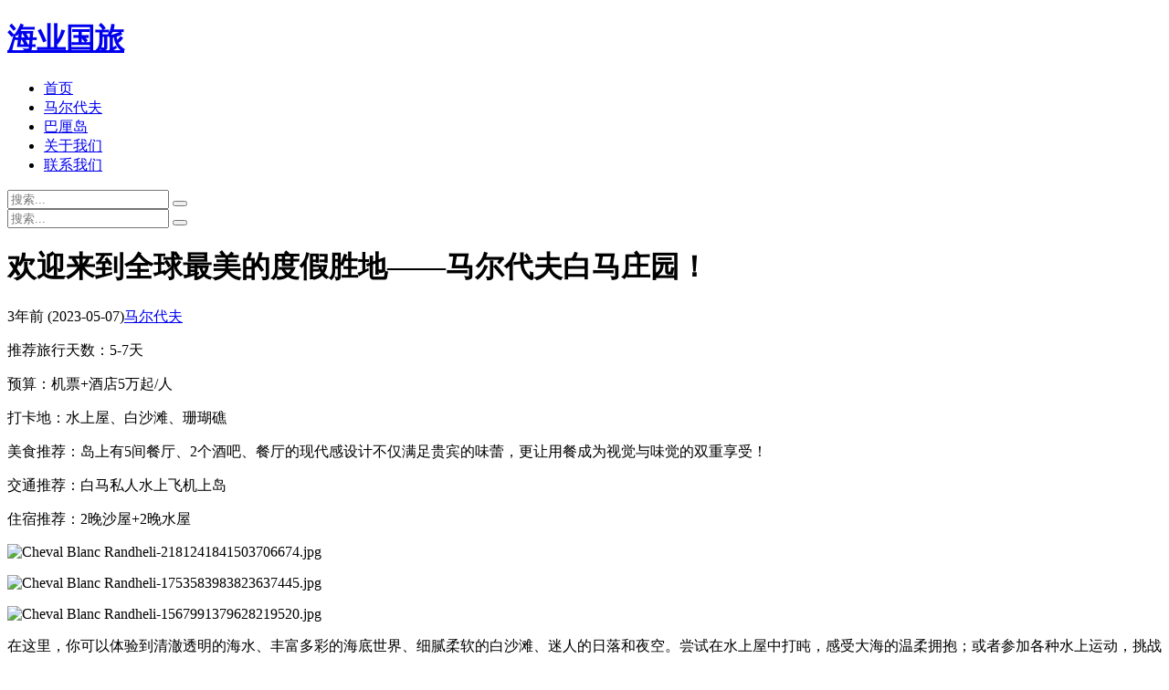

--- FILE ---
content_type: text/html; charset=utf-8
request_url: https://www.haiyeguolv.com/1908.html
body_size: 4927
content:
<!DOCTYPE html>
<html xml:lang="zh-Hans" lang="zh-Hans">
<head>
    <meta charset="utf-8">
    <meta name="theme" content="拓源主题,toyean.com">
    <meta http-equiv="X-UA-Compatible" content="ie=edge">
    <meta name="renderer" content="webkit">
    <meta name="viewport" content="width=device-width,minimum-scale=1,initial-scale=1">
    <title>欢迎来到全球最美的度假胜地——马尔代夫白马庄园！ - 海业国旅</title>
        <meta name="generator" content="Z-BlogPHP 1.7.4">
    <link rel="stylesheet" rev="stylesheet" href="https://www.haiyeguolv.com/zb_users/theme/tpure/style/style.css?v=5.0.3" type="text/css" media="all" />
    <script src="https://www.haiyeguolv.com/zb_system/script/jquery-latest.min.js"></script>
    <script src="https://www.haiyeguolv.com/zb_system/script/zblogphp.js"></script>
    <script src="https://www.haiyeguolv.com/zb_system/script/c_html_js_add.php"></script>
    <script src="https://www.haiyeguolv.com/zb_users/theme/tpure/script/common.js?v=5.0.3"></script>
    <script>window.tpure={qrsize:70,bannerdisplay:true,viewallstyle:1,viewallheight:'1000',setnightstart:'1',setnightover:'1',singlekey:true,pagekey:true,fixsidebarstyle:'0',removep:true,backtotop:true,backtotopvalue:0,version:'5.0.3'}</script>
    <link rel="canonical" href="https://www.haiyeguolv.com/1908.html" />
</head>
<body class="article">
<div class="wrapper">
    <div class="header fixed">
    <div class="wrap">
        <div class="logo on"><h1 class="name"><a href="https://www.haiyeguolv.com/">海业国旅</a></h1></div>
        <div class="head">
            <div class="menuico"><span></span><span></span><span></span></div>
            <div class="menu">
                <ul>
                    <li class="navbar-item"><a href="https://www.haiyeguolv.com/"><i class="text-align : left"></i>首页</a></li><li class="navbar-item"><a href="https://www.haiyeguolv.com/Maldives.html" title="马尔代夫">马尔代夫</a></li><li class="navbar-item"><a href="https://www.haiyeguolv.com/Bali.html" title="巴厘岛">巴厘岛</a></li><li class="navbar-item"><a href="https://www.haiyeguolv.com/about.html" title="关于我们">关于我们</a></li><li class="navbar-item"><a href="https://www.haiyeguolv.com/lx.html" title="联系我们">联系我们</a></li>                
                </ul>
                <div class="schico statefixed">
                    <a href="javascript:;"></a>
                    <div class="schfixed">
                        <form method="post" name="search" action="https://www.haiyeguolv.com/zb_system/cmd.php?act=search">
                            <input type="text" name="q" placeholder="搜索..." class="schinput">
                            <button type="submit" class="btn"></button>
                        </form>
                    </div>
                </div>
                <form method="post" name="search" action="https://www.haiyeguolv.com/zb_system/cmd.php?act=search" class="sch-m">
                    <input type="text" name="q" placeholder="搜索..." class="schinput">
                    <button type="submit" class="btn"></button>
                </form>
            </div>
        </div>
    </div>
</div>    <div class="main fixed">
                <div class="mask"></div>
        <div class="wrap">
                        <div>
                                <div class="content">
    <div data-cateurl="https://www.haiyeguolv.com/Maldives.html" class="block">
        <div class="post">
            <h1>欢迎来到全球最美的度假胜地——马尔代夫白马庄园！</h1>
            <div class="info">
                <span class="date">3年前<span class="datetime"> (2023-05-07)</span></span><span class="cate"><a href="https://www.haiyeguolv.com/Maldives.html">马尔代夫</a></span>                                            </div>
            <div class="single indent">
                <p>推荐旅行天数：5-7天</p><p>预算：机票+酒店5万起/人</p><p>打卡地：水上屋、白沙滩、珊瑚礁</p><p>美食推荐：岛上有5间餐厅、2个酒吧、餐厅的现代感设计不仅满足贵宾的味蕾，更让用餐成为视觉与味觉的双重享受！</p><p>交通推荐：白马私人水上飞机上岛</p><p>住宿推荐：2晚沙屋+2晚水屋</p><p><img src="https://www.haiyeguolv.com/zb_users/upload/2023/05/202305071683390132147407.jpg" alt="Cheval Blanc Randheli-2181241841503706674.jpg"/></p><p><img src="https://www.haiyeguolv.com/zb_users/upload/2023/05/202305071683390122317155.jpg" alt="Cheval Blanc Randheli-1753583983823637445.jpg"/></p><p><img src="https://www.haiyeguolv.com/zb_users/upload/2023/05/202305071683390085261212.jpg" alt="Cheval Blanc Randheli-1567991379628219520.jpg"/></p><p>在这里，你可以体验到清澈透明的海水、丰富多彩的海底世界、细腻柔软的白沙滩、迷人的日落和夜空。尝试在水上屋中打盹，感受大海的温柔拥抱；或者参加各种水上运动，挑战自己的极限。</p><p>在晚餐时，品尝当地特色烤鱼和烤虾，配上鲜美的沙拉和清爽的饮品，整个人都会被美食的味道所陶醉。而在白马庄园酒店，你可以享受到贴心周到的服务和优雅奢华的住宿体验。</p><p>别忘了带上相机、防晒霜和泳衣，准备好大展身手，留下美好的回忆！</p><p><img src="https://www.haiyeguolv.com/zb_users/upload/2023/05/202305071683390112154389.jpg" alt="Cheval Blanc Randheli-2081778936869790801.jpg"/></p><p>马尔代夫白马庄园</p><p>海水清澈见底</p><p>沙滩洁白如雪</p><p>躺在沙滩椅上</p><p>看着海浪拍打着礁石</p><p>晚上可以在水上屋里看星星</p><p>还可以和小鲨鱼玩耍</p><p>在这里度过的每一天</p><p>都是那么的美好和难忘</p><p><img src="https://www.haiyeguolv.com/zb_users/upload/2023/05/202305071683390161692902.jpg" alt="Cheval Blanc Randheli-1521679085972265233.jpg"/></p><p><img src="https://www.haiyeguolv.com/zb_users/upload/2023/05/202305071683390171379509.jpg" alt="Cheval Blanc Randheli-1630412819081828824.jpg"/></p><p>酒店里，温馨的设计和自然的元素融为一体</p><p>让人们感受到了大自然的恩赐</p><p>无尽的海景和炽热的阳光</p><p>犹如一场意想不到的梦境</p><p>「马尔代夫白马庄园」</p><p>&nbsp;独一无二的海景住宿，享受浪漫和自然的完美结合&nbsp;</p><p><img src="https://www.haiyeguolv.com/zb_users/upload/2023/05/202305071683390181823763.jpg" alt="Cheval Blanc Randheli-3016150696093377980.jpg"/></p><p><br/></p>                </div>
                                            
        </div>
        <div class="pages">
            <a href="https://www.haiyeguolv.com/Maldives.html" class="backlist">返回列表</a>
            <p>上一篇：<a href="https://www.haiyeguolv.com/1907.html" class="single-prev">马尔代夫Patina柏典酒店11条不为人知的秘密</a></p>
            <p>下一篇：<a href="https://www.haiyeguolv.com/1909.html" class="single-next">去马尔代夫旅游的10个理由</a></p>
        </div>
    </div>
<div class="block">
	<div class="posttitle"><h4>“欢迎来到全球最美的度假胜地——马尔代夫白马庄园！” 的相关文章</h4></div>
	<div class="relatecon">
<div class="relate"><div class="relateimg"><a href="https://www.haiyeguolv.com/46.html" title="马尔代夫六善拉姆岛（Six Senses Latitude Laamu）"><img src="https://www.haiyeguolv.com/zb_users/upload/2023/03/20230329140440_78286.jpg" alt="马尔代夫六善拉姆岛（Six Senses Latitude Laamu）" /></a></div><div class="relateinfo">
						<h3><a href="https://www.haiyeguolv.com/46.html" title="马尔代夫六善拉姆岛（Six Senses Latitude Laamu）">马尔代夫六善拉姆岛（Six Senses Latitude Laamu）</a></h3>
						<p class="isimg">六善拉姆岛，英文名（Six Senses Laamu），由全球知名的六善酒店集团打造，于2011年4月正式开始营业。是印度洋深处拉姆环礁区域内唯一的度假岛屿。从马累机场搭乘40分钟的内陆飞机去Kadh...</p></div>
				</div><div class="relate"><div class="relateimg"><a href="https://www.haiyeguolv.com/51.html" title="第六感拉姆岛 拉姆水上别墅（Laamu Water Villa）"><img src="https://www.haiyeguolv.com/zb_users/upload/2023/03/20230329141223_21241.jpg" alt="第六感拉姆岛 拉姆水上别墅（Laamu Water Villa）" /></a></div><div class="relateinfo">
						<h3><a href="https://www.haiyeguolv.com/51.html" title="第六感拉姆岛 拉姆水上别墅（Laamu Water Villa）">第六感拉姆岛 拉姆水上别墅（Laamu Water Villa）</a></h3>
						<p class="isimg">面积：108平米 数量：18间 位于：水上 泳池：无泳池 入住人数：3大/2大2小 拉姆水上别墅位于码头的不远处，在这里不仅可以欣赏到延绵不绝的海景，还可以欣赏到壮观的日落景致。别墅的甲板上...</p></div>
				</div><div class="relate"><div class="relateimg"><a href="https://www.haiyeguolv.com/105.html" title="芙花芬岛SPA护理 SPA and Wellness"><img src="https://www.haiyeguolv.com/zb_users/upload/2023/03/20230329194725_60986.jpg" alt="芙花芬岛SPA护理 SPA and Wellness" /></a></div><div class="relateinfo">
						<h3><a href="https://www.haiyeguolv.com/105.html" title="芙花芬岛SPA护理 SPA and Wellness">芙花芬岛SPA护理 SPA and Wellness</a></h3>
						<p class="isimg">芙花芬岛上的SPA护理室叫水底芳疗室，是世界上首座水底芳疗室。芳疗室建于海边，所有房间均处于水底。水底芳疗室典雅舒适，空气里弥漫着精油和新鲜花朵的香芬气息。这里汇集了来自世界各地的出色理疗师。您在接受...</p></div>
				</div><div class="relate"><div class="relateimg"><a href="https://www.haiyeguolv.com/112.html" title="港丽岛 至尊水上别墅（Grand water villa）"><img src="https://www.haiyeguolv.com/zb_users/upload/2023/03/20230329200345_53891.jpg" alt="港丽岛 至尊水上别墅（Grand water villa）" /></a></div><div class="relateinfo">
						<h3><a href="https://www.haiyeguolv.com/112.html" title="港丽岛 至尊水上别墅（Grand water villa）">港丽岛 至尊水上别墅（Grand water villa）</a></h3>
						<p class="isimg">面积：150平米 数量：6间 位于：海面上 泳池：无泳池 入住人数：3大 介绍：这座水上别墅环绕着印度洋碧绿的海水，是海岛生活的缩影。这座茅草屋顶的水上别墅坐落在距主岛100米的地方。休息室...</p></div>
				</div><div class="relate"><div class="relateimg"><a href="https://www.haiyeguolv.com/118.html" title="港丽岛 至尊水上泳池别墅（Grand Water Villa WP）"><img src="https://www.haiyeguolv.com/zb_users/upload/2023/03/20230329200502_33012.jpg" alt="港丽岛 至尊水上泳池别墅（Grand Water Villa WP）" /></a></div><div class="relateinfo">
						<h3><a href="https://www.haiyeguolv.com/118.html" title="港丽岛 至尊水上泳池别墅（Grand Water Villa WP）">港丽岛 至尊水上泳池别墅（Grand Water Villa WP）</a></h3>
						<p class="isimg">面积：150平米 数量：6间 位于：海面上 泳池：有泳池 入住人数：3大 介绍：碧水之上高路上的浪浸天堂，这座水上别墅非常适合那些想在无边泳池里享受日光浴的情倡们，他们可以一边欣赏迷人的马尔...</p></div>
				</div><div class="relate"><div class="relateimg"><a href="https://www.haiyeguolv.com/133.html" title="港丽岛 豪华海滩小吃店Beach Dining Events"><img src="https://www.haiyeguolv.com/zb_users/upload/2023/03/20230329201351_30738.jpg" alt="港丽岛 豪华海滩小吃店Beach Dining Events" /></a></div><div class="relateinfo">
						<h3><a href="https://www.haiyeguolv.com/133.html" title="港丽岛 豪华海滩小吃店Beach Dining Events">港丽岛 豪华海滩小吃店Beach Dining Events</a></h3>
						<p class="isimg">每周一在豪华海滩小吃店，尝尝当地的小吃、咖喱和海鲜-配上蘸酱和酱汁，由我们邻近岛屿的女性手工制作。当晚，传统的棕桐口编织和BoduBeru在Rangal酒吧的表演结束。海鲜烧烤之夜：每周三，加入我们，...</p></div>
				</div>	</div>
</div>
</div>
<div class="sidebar fixed">
    
<dl id="divSearchPanel" class="sidebox">
    <dt class="sidetitle">搜索</dt>    <dd>
        		<div><form name="search" method="post" action="https://www.haiyeguolv.com/zb_system/cmd.php?act=search"><label><span style="position:absolute;color:transparent;z-index:-9999;">Search</span><input type="text" name="q" size="11" /></label> <input type="submit" value="搜索" /></form></div>
				    </dd>
</dl><dl id="divCatalog" class="sidebox">
    <dt class="sidetitle">旅游目的地</dt>    <dd>
        				<ul><li><a title="马尔代夫" href="https://www.haiyeguolv.com/Maldives.html">马尔代夫</a></li>
<li><a title="巴厘岛" href="https://www.haiyeguolv.com/Bali.html">巴厘岛</a></li>
<li><a title="毛里求斯" href="https://www.haiyeguolv.com/Mauritius.html">毛里求斯</a></li>
<li><a title="斐济" href="https://www.haiyeguolv.com/Fiji.html">斐济</a></li>
<li><a title="塞舌尔" href="https://www.haiyeguolv.com/Seychelles.html">塞舌尔</a></li>
<li><a title="大溪地" href="https://www.haiyeguolv.com/Tahiti.html">大溪地</a></li>
<li><a title="苏梅岛" href="https://www.haiyeguolv.com/Samui.html">苏梅岛</a></li>
<li><a title="普吉岛" href="https://www.haiyeguolv.com/Phuket.html">普吉岛</a></li>
<li><a title="曼谷" href="https://www.haiyeguolv.com/Bangkok.html">曼谷</a></li>
<li><a title="甲米" href="https://www.haiyeguolv.com/Krabi.html">甲米</a></li>
<li><a title="科莫多" href="https://www.haiyeguolv.com/%E7%A7%91%E8%8E%AB%E5%A4%9A.html">科莫多</a></li>
<li><a title="关于我们" href="https://www.haiyeguolv.com/%E5%85%B3%E4%BA%8E%E6%88%91%E4%BB%AC.html">关于我们</a></li>
</ul>
		    </dd>
</dl></div>                            </div>
        </div>
    </div>
</div>
<div class="footer">
	<div class="fademask"></div>
    <div class="wrap">
        <h3>Copyright Your WebSite.Some Rights Reserved. <a href="https://beian.miit.gov.cn" target="_blank" rel="nofollow noopener noopener">粤ICP备2023023164号</a></h3>
       
        
    </div>
</div>
<div class="edgebar">
</div></body>
</html><!--74.47 ms , 12 queries , 4746kb memory , 0 error-->